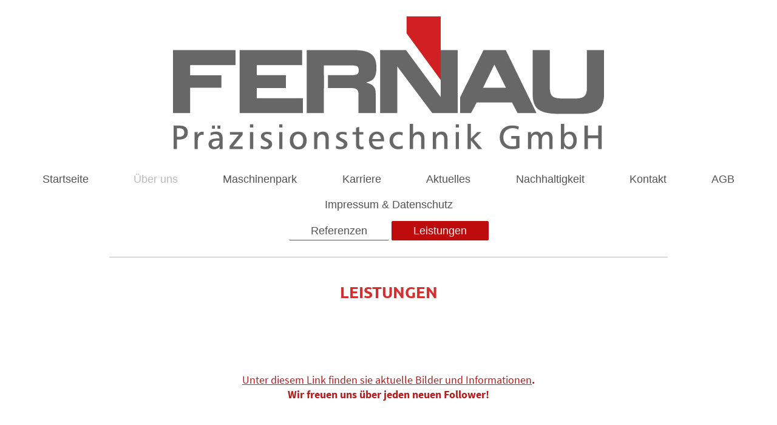

--- FILE ---
content_type: text/html; charset=UTF-8
request_url: https://www.fernau-gmbh.de/%C3%BCber-uns/leistungen/
body_size: 5306
content:
<!DOCTYPE html>
<html lang="de"  ><head prefix="og: http://ogp.me/ns# fb: http://ogp.me/ns/fb# business: http://ogp.me/ns/business#">
    <meta http-equiv="Content-Type" content="text/html; charset=utf-8"/>
    <meta name="generator" content="IONOS MyWebsite"/>
        
    <link rel="dns-prefetch" href="//cdn.website-start.de/"/>
    <link rel="dns-prefetch" href="//102.mod.mywebsite-editor.com"/>
    <link rel="dns-prefetch" href="https://102.sb.mywebsite-editor.com/"/>
    <link rel="shortcut icon" href="https://www.fernau-gmbh.de/s/misc/favicon.png?1530259228"/>
        <title>Nachhaltige CNC-Zerspanung bei FERNAU Präzisionstechnik GmbH - Leistungen</title>
    <style type="text/css">@media screen and (max-device-width: 1024px) {.diyw a.switchViewWeb {display: inline !important;}}</style>
    <style type="text/css">@media screen and (min-device-width: 1024px) {
            .mediumScreenDisabled { display:block }
            .smallScreenDisabled { display:block }
        }
        @media screen and (max-device-width: 1024px) { .mediumScreenDisabled { display:none } }
        @media screen and (max-device-width: 568px) { .smallScreenDisabled { display:none } }
                @media screen and (min-width: 1024px) {
            .mobilepreview .mediumScreenDisabled { display:block }
            .mobilepreview .smallScreenDisabled { display:block }
        }
        @media screen and (max-width: 1024px) { .mobilepreview .mediumScreenDisabled { display:none } }
        @media screen and (max-width: 568px) { .mobilepreview .smallScreenDisabled { display:none } }</style>
    <meta name="viewport" content="width=device-width, initial-scale=1, maximum-scale=1, minimal-ui"/>

<meta name="format-detection" content="telephone=no"/>
        <meta name="keywords" content="Drehen, Fräsen, Zerspanung, Einzelteile, Maschinenbau, CAD Konstruktion, Lösungen in der Messtechnik, Lösungen für die Medizintechnik, Einzelanfertigung, Sonderanfertigung"/>
            <meta name="description" content="CNC-Zerspanung auf höchstem Niveau: Fräsen, Drehen und Bearbeitung von Edelstahl, Aluminium, NE-Metallen und Kunststoffen – präzise, effizient, zuverlässig."/>
            <meta name="robots" content="index,follow"/>
        <link href="//cdn.website-start.de/templates/2134/style.css?1758547156484" rel="stylesheet" type="text/css"/>
    <link href="https://www.fernau-gmbh.de/s/style/theming.css?1751291388" rel="stylesheet" type="text/css"/>
    <link href="//cdn.website-start.de/app/cdn/min/group/web.css?1758547156484" rel="stylesheet" type="text/css"/>
<link href="//cdn.website-start.de/app/cdn/min/moduleserver/css/de_DE/common,shoppingbasket?1758547156484" rel="stylesheet" type="text/css"/>
    <link href="//cdn.website-start.de/app/cdn/min/group/mobilenavigation.css?1758547156484" rel="stylesheet" type="text/css"/>
    <link href="https://102.sb.mywebsite-editor.com/app/logstate2-css.php?site=923189960&amp;t=1768982824" rel="stylesheet" type="text/css"/>

<script type="text/javascript">
    /* <![CDATA[ */
var stagingMode = '';
    /* ]]> */
</script>
<script src="https://102.sb.mywebsite-editor.com/app/logstate-js.php?site=923189960&amp;t=1768982824"></script>

    <link href="//cdn.website-start.de/templates/2134/print.css?1758547156484" rel="stylesheet" media="print" type="text/css"/>
    <script type="text/javascript">
    /* <![CDATA[ */
    var systemurl = 'https://102.sb.mywebsite-editor.com/';
    var webPath = '/';
    var proxyName = '';
    var webServerName = 'www.fernau-gmbh.de';
    var sslServerUrl = 'https://www.fernau-gmbh.de';
    var nonSslServerUrl = 'http://www.fernau-gmbh.de';
    var webserverProtocol = 'http://';
    var nghScriptsUrlPrefix = '//102.mod.mywebsite-editor.com';
    var sessionNamespace = 'DIY_SB';
    var jimdoData = {
        cdnUrl:  '//cdn.website-start.de/',
        messages: {
            lightBox: {
    image : 'Bild',
    of: 'von'
}

        },
        isTrial: 0,
        pageId: 924004518    };
    var script_basisID = "923189960";

    diy = window.diy || {};
    diy.web = diy.web || {};

        diy.web.jsBaseUrl = "//cdn.website-start.de/s/build/";

    diy.context = diy.context || {};
    diy.context.type = diy.context.type || 'web';
    /* ]]> */
</script>

<script type="text/javascript" src="//cdn.website-start.de/app/cdn/min/group/web.js?1758547156484" crossorigin="anonymous"></script><script type="text/javascript" src="//cdn.website-start.de/s/build/web.bundle.js?1758547156484" crossorigin="anonymous"></script><script type="text/javascript" src="//cdn.website-start.de/app/cdn/min/group/mobilenavigation.js?1758547156484" crossorigin="anonymous"></script><script src="//cdn.website-start.de/app/cdn/min/moduleserver/js/de_DE/common,shoppingbasket?1758547156484"></script>
<script type="text/javascript" src="https://cdn.website-start.de/proxy/apps/oumae4/resource/dependencies/"></script><script type="text/javascript">
                    if (typeof require !== 'undefined') {
                        require.config({
                            waitSeconds : 10,
                            baseUrl : 'https://cdn.website-start.de/proxy/apps/oumae4/js/'
                        });
                    }
                </script><script type="text/javascript" src="//cdn.website-start.de/app/cdn/min/group/pfcsupport.js?1758547156484" crossorigin="anonymous"></script>    <meta property="og:type" content="business.business"/>
    <meta property="og:url" content="https://www.fernau-gmbh.de/über-uns/leistungen/"/>
    <meta property="og:title" content="Nachhaltige CNC-Zerspanung bei FERNAU Präzisionstechnik GmbH - Leistungen"/>
            <meta property="og:description" content="CNC-Zerspanung auf höchstem Niveau: Fräsen, Drehen und Bearbeitung von Edelstahl, Aluminium, NE-Metallen und Kunststoffen – präzise, effizient, zuverlässig."/>
                <meta property="og:image" content="https://www.fernau-gmbh.de/s/misc/logo.jpg?t=1764285065"/>
        <meta property="business:contact_data:country_name" content="Deutschland"/>
    <meta property="business:contact_data:street_address" content="Merianstraße  5A"/>
    <meta property="business:contact_data:locality" content="Darmstadt"/>
    
    <meta property="business:contact_data:email" content="info@fernau-gmbh.de"/>
    <meta property="business:contact_data:postal_code" content="64291"/>
    <meta property="business:contact_data:phone_number" content="+49 6150 1849730"/>
    
    
<meta property="business:hours:day" content="MONDAY"/><meta property="business:hours:start" content="07:30"/><meta property="business:hours:end" content="16:00"/><meta property="business:hours:day" content="TUESDAY"/><meta property="business:hours:start" content="07:30"/><meta property="business:hours:end" content="16:00"/><meta property="business:hours:day" content="WEDNESDAY"/><meta property="business:hours:start" content="07:30"/><meta property="business:hours:end" content="16:00"/><meta property="business:hours:day" content="THURSDAY"/><meta property="business:hours:start" content="07:30"/><meta property="business:hours:end" content="16:00"/><meta property="business:hours:day" content="FRIDAY"/><meta property="business:hours:start" content="07:30"/><meta property="business:hours:end" content="12:30"/></head>


<body class="body   cc-pagemode-default diyfeNoSidebar diy-layout-fullWidth diy-market-de_DE" data-pageid="924004518" id="page-924004518">
    
    <div class="diyw">
        <div class="diyweb">
<div class="diywebGutter">
<div class="diywebHeader diyfeCA diyfeCA2">

<div class="diywebHeader-item diywebMobileNavigation">

<nav id="diyfeMobileNav" class="diyfeCA diyfeCA2" role="navigation">
    <a title="Navigation aufklappen/zuklappen">Navigation aufklappen/zuklappen</a>
    <ul class="mainNav1"><li class=" hasSubNavigation"><a data-page-id="924004507" href="https://www.fernau-gmbh.de/" class=" level_1"><span>Startseite</span></a></li><li class="parent hasSubNavigation"><a data-page-id="924004511" href="https://www.fernau-gmbh.de/über-uns/" class="parent level_1"><span>Über uns</span></a><span class="diyfeDropDownSubOpener">&nbsp;</span><div class="diyfeDropDownSubList diyfeCA diyfeCA3"><ul class="mainNav2"><li class=" hasSubNavigation"><a data-page-id="924004515" href="https://www.fernau-gmbh.de/über-uns/referenzen/" class=" level_2"><span>Referenzen</span></a></li><li class="current hasSubNavigation"><a data-page-id="924004518" href="https://www.fernau-gmbh.de/über-uns/leistungen/" class="current level_2"><span>Leistungen</span></a></li></ul></div></li><li class=" hasSubNavigation"><a data-page-id="924004520" href="https://www.fernau-gmbh.de/maschinenpark/" class=" level_1"><span>Maschinenpark</span></a></li><li class=" hasSubNavigation"><a data-page-id="924621549" href="https://www.fernau-gmbh.de/karriere/" class=" level_1"><span>Karriere</span></a></li><li class=" hasSubNavigation"><a data-page-id="924642899" href="https://www.fernau-gmbh.de/aktuelles/" class=" level_1"><span>Aktuelles</span></a></li><li class=" hasSubNavigation"><a data-page-id="924647587" href="https://www.fernau-gmbh.de/nachhaltigkeit/" class=" level_1"><span>Nachhaltigkeit</span></a></li><li class=" hasSubNavigation"><a data-page-id="924610543" href="https://www.fernau-gmbh.de/kontakt/" class=" level_1"><span>Kontakt</span></a></li><li class=" hasSubNavigation"><a data-page-id="924685849" href="https://www.fernau-gmbh.de/agb/" class=" level_1"><span>AGB</span></a></li><li class=" hasSubNavigation"><a data-page-id="924610493" href="https://www.fernau-gmbh.de/impressum-datenschutz/" class=" level_1"><span>Impressum &amp; Datenschutz</span></a></li></ul></nav>
</div>
<div class="diywebHeader-item diywebLogoArea">

    <style type="text/css" media="all">
        /* <![CDATA[ */
                .diyw #website-logo {
            text-align: center !important;
                        padding: 13px 0;
                    }
        
                /* ]]> */
    </style>

    <div id="website-logo">
            <a href="https://www.fernau-gmbh.de/"><img class="website-logo-image" width="744" src="https://www.fernau-gmbh.de/s/misc/logo.jpg?t=1764285065" alt=""/></a>

            
            </div>


</div>

<div class="diywebHeader-item diywebDesktopNavigation">
<div class="diywebMainNavigation">
<div class="webnavigation"><ul id="mainNav1" class="mainNav1"><li class="navTopItemGroup_1"><a data-page-id="924004507" href="https://www.fernau-gmbh.de/" class="level_1"><span>Startseite</span></a></li><li class="navTopItemGroup_2"><a data-page-id="924004511" href="https://www.fernau-gmbh.de/über-uns/" class="parent level_1"><span>Über uns</span></a></li><li class="navTopItemGroup_3"><a data-page-id="924004520" href="https://www.fernau-gmbh.de/maschinenpark/" class="level_1"><span>Maschinenpark</span></a></li><li class="navTopItemGroup_4"><a data-page-id="924621549" href="https://www.fernau-gmbh.de/karriere/" class="level_1"><span>Karriere</span></a></li><li class="navTopItemGroup_5"><a data-page-id="924642899" href="https://www.fernau-gmbh.de/aktuelles/" class="level_1"><span>Aktuelles</span></a></li><li class="navTopItemGroup_6"><a data-page-id="924647587" href="https://www.fernau-gmbh.de/nachhaltigkeit/" class="level_1"><span>Nachhaltigkeit</span></a></li><li class="navTopItemGroup_7"><a data-page-id="924610543" href="https://www.fernau-gmbh.de/kontakt/" class="level_1"><span>Kontakt</span></a></li><li class="navTopItemGroup_8"><a data-page-id="924685849" href="https://www.fernau-gmbh.de/agb/" class="level_1"><span>AGB</span></a></li><li class="navTopItemGroup_9"><a data-page-id="924610493" href="https://www.fernau-gmbh.de/impressum-datenschutz/" class="level_1"><span>Impressum &amp; Datenschutz</span></a></li></ul></div>
<div class="webnavigation"><ul id="mainNav2" class="mainNav2"><li class="navTopItemGroup_0"><a data-page-id="924004515" href="https://www.fernau-gmbh.de/über-uns/referenzen/" class="level_2"><span>Referenzen</span></a></li><li class="navTopItemGroup_0"><a data-page-id="924004518" href="https://www.fernau-gmbh.de/über-uns/leistungen/" class="current level_2"><span>Leistungen</span></a></li></ul></div>
<div class="webnavigation"></div>
</div>
</div>
</div>
</div>

<div class="diywebContent">
<div class="diywebGutter">
<div class="diywebMain">
<div class="diyfeCA diyfeCA1">

        <div id="content_area">
        	<div id="content_start"></div>
        	
        
        <div id="matrix_1026011198" class="sortable-matrix" data-matrixId="1026011198"><div class="n module-type-hr diyfeLiveArea "> <div style="padding: 10px 0px">
    <div class="hr"></div>
</div>
 </div><div class="n module-type-spacer diyfeLiveArea "> <div class="the-spacer id5812357891" style="height: 25px;">
</div>
 </div><div class="n module-type-text diyfeLiveArea "> <h1 style="text-align: center;"><span style="color:#D32F2F;">LEISTUNGEN</span></h1> </div><div class="n module-type-spacer diyfeLiveArea "> <div class="the-spacer id5814999087" style="height: 56px;">
</div>
 </div><div class="n module-type-spacer diyfeLiveArea "> <div class="the-spacer id5815678188" style="height: 60px;">
</div>
 </div><div class="n module-type-text diyfeLiveArea "> <p style="text-align: center;"><strong><a href="https://www.instagram.com/fernau.praezisionstechnik/" target="_blank"><span style="color:#B71C1C;">Unter diesem Link finden sie aktuelle Bilder und
Informationen</span></a><span style="color:#B71C1C;">.<br/>
Wir freuen uns über jeden neuen Follower!</span></strong></p> </div><div class="n module-type-spacer diyfeLiveArea "> <div class="the-spacer id5815678189" style="height: 60px;">
</div>
 </div><div class="n module-type-spacer diyfeLiveArea "> <div class="the-spacer id5812357898" style="height: 25px;">
</div>
 </div><div class="n module-type-imageSubtitle diyfeLiveArea "> <div class="clearover imageSubtitle" id="imageSubtitle-5812357902">
    <div class="align-container align-center" style="max-width: 510px">
        <a class="imagewrapper" href="https://www.fernau-gmbh.de/s/cc_images/teaserbox_2483455207.jpg?t=1529656283" rel="lightbox[5812357902]">
            <img id="image_2483455207" src="https://www.fernau-gmbh.de/s/cc_images/cache_2483455207.jpg?t=1529656283" alt="" style="max-width: 510px; height:auto"/>
        </a>

        
    </div>

</div>

<script type="text/javascript">
//<![CDATA[
jQuery(function($) {
    var $target = $('#imageSubtitle-5812357902');

    if ($.fn.swipebox && Modernizr.touch) {
        $target
            .find('a[rel*="lightbox"]')
            .addClass('swipebox')
            .swipebox();
    } else {
        $target.tinyLightbox({
            item: 'a[rel*="lightbox"]',
            cycle: false,
            hideNavigation: true
        });
    }
});
//]]>
</script>
 </div><div class="n module-type-spacer diyfeLiveArea "> <div class="the-spacer id5812357908" style="height: 25px;">
</div>
 </div><div class="n module-type-imageSubtitle diyfeLiveArea "> <div class="clearover imageSubtitle" id="imageSubtitle-5812357909">
    <div class="align-container align-center" style="max-width: 508px">
        <a class="imagewrapper" href="https://www.fernau-gmbh.de/s/cc_images/teaserbox_2483455247.jpg?t=1529655878" rel="lightbox[5812357909]">
            <img id="image_2483455247" src="https://www.fernau-gmbh.de/s/cc_images/cache_2483455247.jpg?t=1529655878" alt="" style="max-width: 508px; height:auto"/>
        </a>

        
    </div>

</div>

<script type="text/javascript">
//<![CDATA[
jQuery(function($) {
    var $target = $('#imageSubtitle-5812357909');

    if ($.fn.swipebox && Modernizr.touch) {
        $target
            .find('a[rel*="lightbox"]')
            .addClass('swipebox')
            .swipebox();
    } else {
        $target.tinyLightbox({
            item: 'a[rel*="lightbox"]',
            cycle: false,
            hideNavigation: true
        });
    }
});
//]]>
</script>
 </div><div class="n module-type-spacer diyfeLiveArea "> <div class="the-spacer id5812357925" style="height: 25px;">
</div>
 </div><div class="n module-type-imageSubtitle diyfeLiveArea "> <div class="clearover imageSubtitle" id="imageSubtitle-5812357927">
    <div class="align-container align-center" style="max-width: 508px">
        <a class="imagewrapper" href="https://www.fernau-gmbh.de/s/cc_images/teaserbox_2483455300.jpg?t=1529655918" rel="lightbox[5812357927]">
            <img id="image_2483455300" src="https://www.fernau-gmbh.de/s/cc_images/cache_2483455300.jpg?t=1529655918" alt="" style="max-width: 508px; height:auto"/>
        </a>

        
    </div>

</div>

<script type="text/javascript">
//<![CDATA[
jQuery(function($) {
    var $target = $('#imageSubtitle-5812357927');

    if ($.fn.swipebox && Modernizr.touch) {
        $target
            .find('a[rel*="lightbox"]')
            .addClass('swipebox')
            .swipebox();
    } else {
        $target.tinyLightbox({
            item: 'a[rel*="lightbox"]',
            cycle: false,
            hideNavigation: true
        });
    }
});
//]]>
</script>
 </div><div class="n module-type-spacer diyfeLiveArea "> <div class="the-spacer id5812357932" style="height: 25px;">
</div>
 </div><div class="n module-type-imageSubtitle diyfeLiveArea "> <div class="clearover imageSubtitle" id="imageSubtitle-5812357931">
    <div class="align-container align-center" style="max-width: 508px">
        <a class="imagewrapper" href="https://www.fernau-gmbh.de/s/cc_images/teaserbox_2483455303.jpg?t=1529655954" rel="lightbox[5812357931]">
            <img id="image_2483455303" src="https://www.fernau-gmbh.de/s/cc_images/cache_2483455303.jpg?t=1529655954" alt="" style="max-width: 508px; height:auto"/>
        </a>

        
    </div>

</div>

<script type="text/javascript">
//<![CDATA[
jQuery(function($) {
    var $target = $('#imageSubtitle-5812357931');

    if ($.fn.swipebox && Modernizr.touch) {
        $target
            .find('a[rel*="lightbox"]')
            .addClass('swipebox')
            .swipebox();
    } else {
        $target.tinyLightbox({
            item: 'a[rel*="lightbox"]',
            cycle: false,
            hideNavigation: true
        });
    }
});
//]]>
</script>
 </div><div class="n module-type-spacer diyfeLiveArea "> <div class="the-spacer id5812357943" style="height: 60px;">
</div>
 </div></div>
        
        
        </div>
</div>
</div>
<div class="diywebSecondary diyfeCA diyfeCA3">
<div class="diywebGutter">

</div>

</div>
</div>
</div>


<div class="diywebGutter">
<div class="diywebFooter diyfeCA diyfeCA4">
<div class="diywebGutter">
<div id="contentfooter">
    <div class="leftrow">
                        <a rel="nofollow" href="javascript:window.print();">
                    <img class="inline" height="14" width="18" src="//cdn.website-start.de/s/img/cc/printer.gif" alt=""/>
                    Druckversion                </a> <span class="footer-separator">|</span>
                <a href="https://www.fernau-gmbh.de/sitemap/">Sitemap</a>
                        <br/> © FERNAU Präzisionstechnik GmbH
            </div>
    <script type="text/javascript">
        window.diy.ux.Captcha.locales = {
            generateNewCode: 'Neuen Code generieren',
            enterCode: 'Bitte geben Sie den Code ein'
        };
        window.diy.ux.Cap2.locales = {
            generateNewCode: 'Neuen Code generieren',
            enterCode: 'Bitte geben Sie den Code ein'
        };
    </script>
    <div class="rightrow">
                    <span class="loggedout">
                <a rel="nofollow" id="login" href="https://login.1and1-editor.com/923189960/www.fernau-gmbh.de/de?pageId=924004518">
                    Login                </a>
            </span>
                <p><a class="diyw switchViewWeb" href="javascript:switchView('desktop');">Webansicht</a><a class="diyw switchViewMobile" href="javascript:switchView('mobile');">Mobile-Ansicht</a></p>
                <span class="loggedin">
            <a rel="nofollow" id="logout" href="https://102.sb.mywebsite-editor.com/app/cms/logout.php">Logout</a> <span class="footer-separator">|</span>
            <a rel="nofollow" id="edit" href="https://102.sb.mywebsite-editor.com/app/923189960/924004518/">Seite bearbeiten</a>
        </span>
    </div>
</div>
            <div id="loginbox" class="hidden">
                <script type="text/javascript">
                    /* <![CDATA[ */
                    function forgotpw_popup() {
                        var url = 'https://passwort.1und1.de/xml/request/RequestStart';
                        fenster = window.open(url, "fenster1", "width=600,height=400,status=yes,scrollbars=yes,resizable=yes");
                        // IE8 doesn't return the window reference instantly or at all.
                        // It may appear the call failed and fenster is null
                        if (fenster && fenster.focus) {
                            fenster.focus();
                        }
                    }
                    /* ]]> */
                </script>
                                <img class="logo" src="//cdn.website-start.de/s/img/logo.gif" alt="IONOS" title="IONOS"/>

                <div id="loginboxOuter"></div>
            </div>
        

</div>
</div>
</div>
</div>
    </div>

            <div id="mobile-infobar-spacer"></div>
<table id="mobile-infobar" class="light"><tbody><tr>
            <td class="mobile-infobar-button mobile-infobar-button-phone" style="width: 33%"><a href="tel:+49 6150 1849730" class="mobile-infobar-link">
            <span class="mobile-infobar-icon-box">
                <svg xmlns="http://www.w3.org/2000/svg" class="mobile-infobar-icon" preserveAspectRatio="xMidYMid"><path d="M17.76 14.96c.027.048.036.09.023.126-.204.546-.31 1.133-.846 1.643s-2.728 1.71-4.503 1.165c-.33-.1-.555-.208-.743-.32-.003.016-.003.033-.007.05-2.57-.843-4.992-2.286-7.042-4.328C2.59 11.255 1.143 8.843.297 6.283c.018-.004.036-.005.054-.008-.083-.165-.163-.357-.24-.607-.54-1.767.673-3.956 1.188-4.49.177-.186.363-.32.554-.423.032-.057.084-.104.156-.13L3.643.018c.144-.054.328.023.414.17L6.52 4.405c.086.147.062.342-.056.438l-.94.765c-.01.033-.025.058-.045.074-.328.263-.944.754-1.195 1.19-.105.18-.1.4-.058.514.053.145.123.32.194.493.647 1.148 1.45 2.235 2.433 3.214 1.03 1.024 2.173 1.86 3.388 2.518.16.063.322.13.455.178.115.042.335.05.517-.055.26-.15.54-.427.78-.696.01-.047.03-.09.063-.132l1.1-1.34c.095-.118.29-.143.438-.058l4.218 2.443c.148.086.225.268.172.41l-.223.597z"/></svg>
            </span><br/>
            <span class="mobile-infobar-text">Anrufen</span>
        </a></td>
                <td class="mobile-infobar-button mobile-infobar-button-email" style="width: 33%"><a href="mailto:info@fernau-gmbh.de" class="mobile-infobar-link">
            <span class="mobile-infobar-icon-box">
                <svg xmlns="http://www.w3.org/2000/svg" class="mobile-infobar-icon" preserveAspectRatio="xMidYMid"><path d="M13.472 7.327L20 .8v12.89l-6.528-6.363zm-4.735.158L1.252 0h17.47l-7.485 7.485c-.69.69-1.81.69-2.5 0zM0 13.667V.83l6.502 6.5L0 13.668zM1.192 14l6.066-5.912 1.288 1.288c.795.794 2.083.794 2.878 0l1.293-1.293L18.79 14H1.19z"/></svg>
            </span><br/>
            <span class="mobile-infobar-text">E-Mail</span>
        </a></td>
                <td class="mobile-infobar-button mobile-infobar-button-address" style="width: 33%"><a href="https://maps.apple.com/?daddr=Merianstra%C3%9Fe++5A%2C+Darmstadt%2C+64291" class="mobile-infobar-link">
            <span class="mobile-infobar-icon-box">
                <svg xmlns="http://www.w3.org/2000/svg" class="mobile-infobar-icon" preserveAspectRatio="xMidYMid"><path d="M19.692 10.738l-8.954 8.954c-.412.412-1.08.412-1.492 0L.292 10.738c-.412-.412-.412-1.08 0-1.492L9.246.292c.412-.412 1.08-.412 1.492 0l8.954 8.954c.412.412.412 1.08 0 1.492zM12 6v2H8c-.552 0-1 .448-1 1v5c0 .552.448 1 1 1s1-.448 1-1v-4h3v2l3-3-3-3z"/></svg>
            </span><br/>
            <span class="mobile-infobar-text">Anfahrt</span>
        </a></td>
    </tr></tbody></table>

    
    </body>


<!-- rendered at Fri, 28 Nov 2025 00:11:05 +0100 -->
</html>
